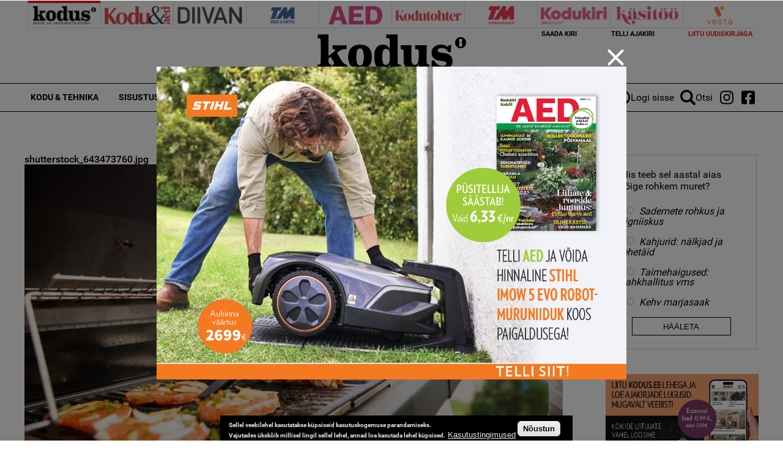

--- FILE ---
content_type: text/html; charset=utf-8
request_url: https://kodus.ee/files/shutterstock643473760jpg
body_size: 12699
content:
<!DOCTYPE html>
  <!--[if IEMobile 7]><html class="no-js ie iem7" lang="et" dir="ltr"><![endif]-->
  <!--[if lte IE 6]><html class="no-js ie lt-ie9 lt-ie8 lt-ie7" lang="et" dir="ltr"><![endif]-->
  <!--[if (IE 7)&(!IEMobile)]><html class="no-js ie lt-ie9 lt-ie8" lang="et" dir="ltr"><![endif]-->
  <!--[if IE 8]><html class="no-js ie lt-ie9" lang="et" dir="ltr"><![endif]-->
  <!--[if (gte IE 9)|(gt IEMobile 7)]><html class="no-js ie" lang="et" dir="ltr" prefix="content: http://purl.org/rss/1.0/modules/content/ dc: http://purl.org/dc/terms/ foaf: http://xmlns.com/foaf/0.1/ rdfs: http://www.w3.org/2000/01/rdf-schema# sioc: http://rdfs.org/sioc/ns# sioct: http://rdfs.org/sioc/types# skos: http://www.w3.org/2004/02/skos/core# xsd: http://www.w3.org/2001/XMLSchema#"><![endif]-->
  <!--[if !IE]><!--><html class="no-js" lang="et" dir="ltr" prefix="content: http://purl.org/rss/1.0/modules/content/ dc: http://purl.org/dc/terms/ foaf: http://xmlns.com/foaf/0.1/ rdfs: http://www.w3.org/2000/01/rdf-schema# sioc: http://rdfs.org/sioc/ns# sioct: http://rdfs.org/sioc/types# skos: http://www.w3.org/2004/02/skos/core# xsd: http://www.w3.org/2001/XMLSchema#"><!--<![endif]-->
<head>
  <meta charset="utf-8" />
<script data-ad-client="ca-pub-9340785466872573" async src="https://pagead2.googlesyndication.com/pagead/js/adsbygoogle.js"></script><link rel="shortcut icon" href="https://kodus.ee/sites/all/themes/custom/uhinenud/favicon.ico" type="image/vnd.microsoft.icon" />
<link rel="profile" href="https://www.w3.org/1999/xhtml/vocab" />
<meta name="HandheldFriendly" content="true" />
<meta name="MobileOptimized" content="width" />
<meta http-equiv="cleartype" content="on" />
<link rel="apple-touch-icon-precomposed" href="https://kodus.ee/sites/all/themes/custom/uhinenud/apple-touch-icon-precomposed.png" />
<link rel="apple-touch-icon" href="https://kodus.ee/sites/all/themes/custom/uhinenud/apple-touch-icon.png" />
<meta name="generator" content="Drupal 7 (https://www.drupal.org)" />
<meta name="viewport" content="width=device-width" />
<link rel="canonical" href="https://kodus.ee/files/shutterstock643473760jpg" />
<link rel="shortlink" href="https://kodus.ee/file/22065" />
<meta property="og:site_name" content="kodus.ee" />
<meta property="og:type" content="article" />
<meta property="og:url" content="https://kodus.ee/files/shutterstock643473760jpg" />
<meta property="og:title" content="shutterstock_643473760.jpg" />

<!-- Facebook Pixel Code -->
<script>
!function(f,b,e,v,n,t,s){if(f.fbq)return;n=f.fbq=function(){n.callMethod?
n.callMethod.apply(n,arguments):n.queue.push(arguments)};if(!f._fbq)f._fbq=n;
n.push=n;n.loaded=!0;n.version='2.0';n.queue=[];t=b.createElement(e);t.async=!0;
t.src=v;s=b.getElementsByTagName(e)[0];s.parentNode.insertBefore(t,s)}(window,
document,'script','//connect.facebook.net/en_US/fbevents.js');

fbq('init', '643259569199573');
fbq('track', 'PageView');
</script>
<noscript><img height='1' width='1' style='display:none' src='https://www.facebook.com/tr?id=643259569199573&ev=PageView&noscript=1' /></noscript>
<!-- End Facebook Pixel Code -->
  <title>shutterstock_643473760.jpg | kodus.ee</title>
  <link type="text/css" rel="stylesheet" href="https://kodus.ee/sites/default/files/css/css_JpaT0xvILQ05K-1P8J6gHQ1Ql_4XgXDTkHyTl1OG2Z8.css" media="all" />
<link type="text/css" rel="stylesheet" href="https://kodus.ee/sites/default/files/css/css_QGewa_ZC8fS6t6EmXzx6U7jCwzGvqRgaQ4_3YYqgHgw.css" media="all" />
<link type="text/css" rel="stylesheet" href="https://kodus.ee/sites/default/files/css/css_dU72tXdYPN1kHhrbrR8476gmgSOCuojTgFI4mqIg0e8.css" media="all" />
<link type="text/css" rel="stylesheet" href="https://kodus.ee/sites/default/files/css/css_NK-xB5P_3n0OvFv4qu7RLm6ZECaMVmGL7lKVmQhv4Y4.css" media="all" />
  <script src="https://kodus.ee/sites/all/modules/contrib/jquery_update/replace/jquery/1.12/jquery.min.js?v=1.12.4"></script>
<script src="https://kodus.ee/misc/jquery-extend-3.4.0.js?v=1.12.4"></script>
<script src="https://kodus.ee/misc/jquery-html-prefilter-3.5.0-backport.js?v=1.12.4"></script>
<script>
/**
 * jQuery Once Plugin v1.2
 * http://plugins.jquery.com/project/once
 *
 * Dual licensed under the MIT and GPL licenses:
 *   http://www.opensource.org/licenses/mit-license.php
 *   http://www.gnu.org/licenses/gpl.html
 */

(function ($) {
  var cache = {}, uuid = 0;

  /**
   * Filters elements by whether they have not yet been processed.
   *
   * @param id
   *   (Optional) If this is a string, then it will be used as the CSS class
   *   name that is applied to the elements for determining whether it has
   *   already been processed. The elements will get a class in the form of
   *   "id-processed".
   *
   *   If the id parameter is a function, it will be passed off to the fn
   *   parameter and the id will become a unique identifier, represented as a
   *   number.
   *
   *   When the id is neither a string or a function, it becomes a unique
   *   identifier, depicted as a number. The element's class will then be
   *   represented in the form of "jquery-once-#-processed".
   *
   *   Take note that the id must be valid for usage as an element's class name.
   * @param fn
   *   (Optional) If given, this function will be called for each element that
   *   has not yet been processed. The function's return value follows the same
   *   logic as $.each(). Returning true will continue to the next matched
   *   element in the set, while returning false will entirely break the
   *   iteration.
   */
  $.fn.once = function (id, fn) {
    if (typeof id != 'string') {
      // Generate a numeric ID if the id passed can't be used as a CSS class.
      if (!(id in cache)) {
        cache[id] = ++uuid;
      }
      // When the fn parameter is not passed, we interpret it from the id.
      if (!fn) {
        fn = id;
      }
      id = 'jquery-once-' + cache[id];
    }
    // Remove elements from the set that have already been processed.
    var name = id + '-processed';
    var elements = this.not('.' + name).addClass(name);

    return $.isFunction(fn) ? elements.each(fn) : elements;
  };

  /**
   * Filters elements that have been processed once already.
   *
   * @param id
   *   A required string representing the name of the class which should be used
   *   when filtering the elements. This only filters elements that have already
   *   been processed by the once function. The id should be the same id that
   *   was originally passed to the once() function.
   * @param fn
   *   (Optional) If given, this function will be called for each element that
   *   has not yet been processed. The function's return value follows the same
   *   logic as $.each(). Returning true will continue to the next matched
   *   element in the set, while returning false will entirely break the
   *   iteration.
   */
  $.fn.removeOnce = function (id, fn) {
    var name = id + '-processed';
    var elements = this.filter('.' + name).removeClass(name);

    return $.isFunction(fn) ? elements.each(fn) : elements;
  };
})(jQuery);
</script>
<script src="https://kodus.ee/misc/drupal.js?t8egiq"></script>
<script src="https://kodus.ee/sites/all/libraries/fitvids/jquery.fitvids.js?t8egiq"></script>
<script src="https://kodus.ee/sites/all/modules/contrib/jquery_update/js/jquery_browser.js?v=0.0.1"></script>
<script src="https://kodus.ee/sites/all/modules/contrib/eu_cookie_compliance/js/jquery.cookie-1.4.1.min.js?v=1.4.1"></script>
<script src="https://kodus.ee/sites/all/modules/contrib/jquery_update/replace/jquery.form/4/jquery.form.min.js?v=4.2.1"></script>
<script src="https://kodus.ee/misc/form-single-submit.js?v=7.103"></script>
<script src="https://kodus.ee/misc/ajax.js?v=7.103"></script>
<script>(function (D) {
  var beforeSerialize = D.ajax.prototype.beforeSerialize;
  D.ajax.prototype.beforeSerialize = function (element, options) {
    beforeSerialize.call(this, element, options);
    options.data['ajax_page_state[jquery_version]'] = D.settings.ajaxPageState.jquery_version;
    options.data['ajax_page_state[jquery_version_token]'] = D.settings.ajaxPageState.jquery_version_token;
  }
})(Drupal);
</script>
<script defer="defer" src="https://kodus.ee/sites/all/modules/contrib/entityreference/js/entityreference.js?t8egiq"></script>
<script defer="defer" src="https://kodus.ee/sites/all/modules/contrib/fitvids/fitvids.js?t8egiq"></script>
<script defer="defer" src="https://kodus.ee/sites/all/modules/contrib/media_colorbox/media_colorbox.js?t8egiq"></script>
<script defer="defer" src="https://kodus.ee/sites/default/files/languages/et_d9T0JXcJWnhU18myIcMIyz6XKU0YGaeF6LUuEhN_KmY.js?t8egiq"></script>
<script src="https://kodus.ee/sites/all/libraries/colorbox/jquery.colorbox-min.js?t8egiq"></script>
<script defer="defer">/**
 * @file
 * Colorbox module init js.
 */

(function ($) {

Drupal.behaviors.initColorbox = {
  attach: function (context, settings) {
    if (!$.isFunction($('a, area, input', context).colorbox) || typeof settings.colorbox === 'undefined') {
      return;
    }

    if (settings.colorbox.mobiledetect && window.matchMedia) {
      // Disable Colorbox for small screens.
      var mq = window.matchMedia("(max-device-width: " + settings.colorbox.mobiledevicewidth + ")");
      if (mq.matches) {
        return;
      }
    }

    // Use "data-colorbox-gallery" if set otherwise use "rel".
    settings.colorbox.rel = function () {
      if ($(this).data('colorbox-gallery')) {
        return $(this).data('colorbox-gallery');
      }
      else {
        return $(this).attr('rel');
      }
    };

    $('.colorbox', context)
      .once('init-colorbox').each(function(){
        // Only images are supported for the "colorbox" class.
        // The "photo" setting forces the href attribute to be treated as an image.
        var extendParams = {
          photo: true
        };
        // If a title attribute is supplied, sanitize it.
        var title = $(this).attr('title');
        if (title) {
          extendParams.title = Drupal.colorbox.sanitizeMarkup(title);
        }
        $(this).colorbox($.extend({}, settings.colorbox, extendParams));
      });

    $(context).bind('cbox_complete', function () {
      Drupal.attachBehaviors($('#cboxLoadedContent'));
    });
  }
};

// Create colorbox namespace if it doesn't exist.
if (!Drupal.hasOwnProperty('colorbox')) {
  Drupal.colorbox = {};
}

/**
 * Global function to allow sanitizing captions and control strings.
 *
 * @param markup
 *   String containing potential markup.
 * @return @string
 *  Sanitized string with potentially dangerous markup removed.
 */
Drupal.colorbox.sanitizeMarkup = function(markup) {
  // If DOMPurify installed, allow some HTML. Otherwise, treat as plain text.
  if (typeof DOMPurify !== 'undefined') {
    var purifyConfig = {
      ALLOWED_TAGS: [
        'a',
        'b',
        'strong',
        'i',
        'em',
        'u',
        'cite',
        'code',
        'br'
      ],
      ALLOWED_ATTR: [
        'href',
        'hreflang',
        'title',
        'target'
      ]
    }
    if (Drupal.settings.hasOwnProperty('dompurify_custom_config')) {
      purifyConfig = Drupal.settings.dompurify_custom_config;
    }
    return DOMPurify.sanitize(markup, purifyConfig);
  }
  else {
    return Drupal.checkPlain(markup);
  }
}

})(jQuery);
</script>
<script defer="defer">/**
 * @file
 * Colorbox module style js.
 */

(function ($) {

Drupal.behaviors.initColorboxDefaultStyle = {
  attach: function (context, settings) {
    $(context).bind('cbox_complete', function () {
      // Only run if there is a title.
      if ($('#cboxTitle:empty', context).length == false) {
        $('#cboxLoadedContent img', context).bind('mouseover', function () {
          $('#cboxTitle', context).slideDown();
        });
        $('#cboxOverlay', context).bind('mouseover', function () {
          $('#cboxTitle', context).slideUp();
        });
      }
      else {
        $('#cboxTitle', context).hide();
      }
    });
  }
};

})(jQuery);
</script>
<script defer="defer">jQuery(document).ready(function () { gtag('event', 'view', { 'event_category': 'Banner', 'event_label': 'Öökülm', 'value': '12340', 'non_interaction': true }); });</script>
<script src="https://kodus.ee/misc/jquery.form.js?t8egiq"></script>
<script defer="defer" src="https://kodus.ee/sites/all/modules/contrib/ajax_poll/ajax_poll.js?t8egiq"></script>
<script defer="defer">jQuery(document).ready(function () { gtag('event', 'view', { 'event_category': 'Banner', 'event_label': 'kodus.ee_laufen', 'value': '20403', 'non_interaction': true }); });</script>
<script defer="defer" src="https://kodus.ee/sites/all/modules/contrib/google_analytics/googleanalytics.js?t8egiq"></script>
<script defer="defer" src="https://www.googletagmanager.com/gtag/js?id=G-WWRZC08ZT3"></script>
<script defer="defer">window.dataLayer = window.dataLayer || [];function gtag(){dataLayer.push(arguments)};gtag("js", new Date());gtag("set", "developer_id.dMDhkMT", true);gtag("config", "G-WWRZC08ZT3", {"groups":"default","linker":{"domains":["kodus.ee","kodu-aed.ee","kodukiri.ee","kodutohter.ee","kodu-kauniks.ee","kodujaaed.ee","diivan.ee","tehnikamaailm.ee","kasitooajakiri.ee","vestaraamat.ee"]},"anonymize_ip":true});</script>
<script defer="defer">jQuery(document).ready(function () { gtag('event', 'view', { 'event_category': 'Banner', 'event_label': '12=15', 'value': '20325', 'non_interaction': true }); });</script>
<script defer="defer">jQuery(document).ready(function () { gtag('event', 'view', { 'event_category': 'Banner', 'event_label': 'kodus.ee_laufen', 'value': '20327', 'non_interaction': true }); });</script>
<script defer="defer">jQuery(document).ready(function () { gtag('event', 'view', { 'event_category': 'Banner', 'event_label': 'MA_StihlEVO', 'value': '7330', 'non_interaction': true }); });</script>
<script>(function ($) {

Drupal.behaviors.textarea = {
  attach: function (context, settings) {
    $('.form-textarea-wrapper.resizable', context).once('textarea', function () {
      var staticOffset = null;
      var textarea = $(this).addClass('resizable-textarea').find('textarea');
      var grippie = $('<div class="grippie"></div>').mousedown(startDrag);

      grippie.insertAfter(textarea);

      function startDrag(e) {
        staticOffset = textarea.height() - e.pageY;
        textarea.css('opacity', 0.25);
        $(document).mousemove(performDrag).mouseup(endDrag);
        return false;
      }

      function performDrag(e) {
        textarea.height(Math.max(32, staticOffset + e.pageY) + 'px');
        return false;
      }

      function endDrag(e) {
        $(document).unbind('mousemove', performDrag).unbind('mouseup', endDrag);
        textarea.css('opacity', 1);
      }
    });
  }
};

})(jQuery);
</script>
<script src="https://kodus.ee/misc/progress.js?v=7.103"></script>
<script defer="defer" src="https://kodus.ee/sites/all/modules/contrib/webform/js/webform.js?t8egiq"></script>
<script defer="defer">function submitNewsLetterSubscription() {document.getElementById("newsLetterSubscriptionForm").submit();}</script>
<script defer="defer" src="https://kodus.ee/sites/all/modules/contrib/lazyloader/lazyloader.js?t8egiq"></script>
<script defer="defer" src="https://kodus.ee/sites/all/libraries/echo/dist/echo.min.js?t8egiq"></script>
<script defer="defer" src="https://kodus.ee/sites/all/modules/contrib/ajaxblocks/ajaxblocks.js?t8egiq"></script>
<script defer="defer" src="https://kodus.ee/sites/all/themes/custom/uhinenud/js/uhinenud.behaviors.js?t8egiq"></script>
<script src="https://kodus.ee/sites/all/themes/custom/uhinenud/js/vendor/jquery.dotdotdot.min.js?t8egiq"></script>
<script defer="defer">jQuery.extend(Drupal.settings, {"basePath":"\/","pathPrefix":"","setHasJsCookie":0,"ajaxPageState":{"theme":"uhinenud","theme_token":"_YVmP_w3VXB3e8sqcHfmhGjCnjpnn8FycC5kedgq08U","jquery_version":"1.12","jquery_version_token":"s8EKuS8c46ubzB206zxmM3AxJkx2a90wToWFuMZDN30","js":{"sites\/all\/modules\/contrib\/jquery_update\/replace\/jquery\/1.12\/jquery.min.js":1,"misc\/jquery-extend-3.4.0.js":1,"misc\/jquery-html-prefilter-3.5.0-backport.js":1,"misc\/jquery.once.js":1,"misc\/drupal.js":1,"sites\/all\/libraries\/fitvids\/jquery.fitvids.js":1,"sites\/all\/modules\/contrib\/jquery_update\/js\/jquery_browser.js":1,"sites\/all\/modules\/contrib\/eu_cookie_compliance\/js\/jquery.cookie-1.4.1.min.js":1,"sites\/all\/modules\/contrib\/jquery_update\/replace\/jquery.form\/4\/jquery.form.min.js":1,"misc\/form-single-submit.js":1,"misc\/ajax.js":1,"sites\/all\/modules\/contrib\/jquery_update\/js\/jquery_update.js":1,"sites\/all\/modules\/contrib\/entityreference\/js\/entityreference.js":1,"sites\/all\/modules\/contrib\/fitvids\/fitvids.js":1,"sites\/all\/modules\/contrib\/media_colorbox\/media_colorbox.js":1,"public:\/\/languages\/et_d9T0JXcJWnhU18myIcMIyz6XKU0YGaeF6LUuEhN_KmY.js":1,"sites\/all\/libraries\/colorbox\/jquery.colorbox-min.js":1,"sites\/all\/modules\/contrib\/colorbox\/js\/colorbox.js":1,"sites\/all\/modules\/contrib\/colorbox\/styles\/default\/colorbox_style.js":1,"0":1,"misc\/jquery.form.js":1,"sites\/all\/modules\/contrib\/ajax_poll\/ajax_poll.js":1,"1":1,"sites\/all\/modules\/contrib\/google_analytics\/googleanalytics.js":1,"https:\/\/www.googletagmanager.com\/gtag\/js?id=G-WWRZC08ZT3":1,"2":1,"3":1,"4":1,"5":1,"misc\/textarea.js":1,"misc\/progress.js":1,"sites\/all\/modules\/contrib\/webform\/js\/webform.js":1,"6":1,"sites\/all\/modules\/contrib\/lazyloader\/lazyloader.js":1,"sites\/all\/libraries\/echo\/dist\/echo.min.js":1,"sites\/all\/modules\/contrib\/ajaxblocks\/ajaxblocks.js":1,"sites\/all\/themes\/custom\/uhinenud\/js\/uhinenud.behaviors.js":1,"sites\/all\/themes\/custom\/uhinenud\/js\/vendor\/jquery.dotdotdot.min.js":1,"7":1,"sites\/all\/modules\/contrib\/eu_cookie_compliance\/js\/eu_cookie_compliance.min.js":1,"8":1,"9":1,"10":1,"11":1,"12":1,"13":1,"14":1},"css":{"sites\/all\/themes\/contrib\/omega\/omega\/css\/modules\/system\/system.base.css":1,"sites\/all\/themes\/contrib\/omega\/omega\/css\/modules\/system\/system.menus.theme.css":1,"sites\/all\/themes\/contrib\/omega\/omega\/css\/modules\/system\/system.messages.theme.css":1,"sites\/all\/themes\/contrib\/omega\/omega\/css\/modules\/system\/system.theme.css":1,"sites\/all\/modules\/contrib\/date\/date_repeat_field\/date_repeat_field.css":1,"sites\/all\/modules\/contrib\/fitvids\/fitvids.css":1,"modules\/node\/node.css":1,"sites\/all\/themes\/contrib\/omega\/omega\/css\/modules\/field\/field.theme.css":1,"sites\/all\/modules\/contrib\/views\/css\/views.css":1,"sites\/all\/themes\/contrib\/omega\/omega\/css\/modules\/poll\/poll.theme.css":1,"sites\/all\/modules\/contrib\/lazyloader\/lazyloader.css":1,"sites\/all\/themes\/contrib\/omega\/omega\/css\/modules\/user\/user.base.css":1,"sites\/all\/themes\/contrib\/omega\/omega\/css\/modules\/user\/user.theme.css":1,"sites\/all\/modules\/contrib\/colorbox\/styles\/default\/colorbox_style.css":1,"sites\/all\/modules\/contrib\/ctools\/css\/ctools.css":1,"public:\/\/css\/menu_icons.css":1,"sites\/all\/modules\/contrib\/adsense\/css\/adsense.css":1,"sites\/all\/modules\/contrib\/eu_cookie_compliance\/css\/eu_cookie_compliance.css":1,"sites\/all\/modules\/contrib\/webform\/css\/webform.css":1,"public:\/\/ctools\/css\/c3278379224cb07c2768bce0e99c1ca2.css":1,"sites\/all\/themes\/custom\/uhinenud\/css\/uhinenud.reset.css":1,"sites\/all\/themes\/custom\/uhinenud\/css\/uhinenud.styles.css":1,"all:0":1}},"colorbox":{"opacity":"0.85","current":"{current} of {total}","previous":"\u00ab Prev","next":"Next \u00bb","close":"Close","maxWidth":"98%","maxHeight":"98%","fixed":true,"mobiledetect":true,"mobiledevicewidth":"480px","file_public_path":"\/sites\/default\/files","specificPagesDefaultValue":"admin*\nimagebrowser*\nimg_assist*\nimce*\nnode\/add\/*\nnode\/*\/edit\nprint\/*\nprintpdf\/*\nsystem\/ajax\nsystem\/ajax\/*"},"better_exposed_filters":{"views":{"reklaamid":{"displays":{"tooted_header_big":{"filters":[]},"tooted_sidebar":{"filters":[]},"site_top_banner":{"filters":[]},"popup_banner":{"filters":[]}}},"site_wide_poll":{"displays":{"block":{"filters":[]}}}}},"urlIsAjaxTrusted":{"https:\/\/kodus.ee\/files\/shutterstock643473760jpg":true,"\/system\/ajax":true},"lazyloader":{"throttle":"0","offset":"1000","debounce":0,"unload":1,"icon":"","offsetX":0,"offsetY":0},"fitvids":{"custom_domains":[],"selectors":[".file-video-youtube"],"simplifymarkup":1},"eu_cookie_compliance":{"cookie_policy_version":"1.0.0","popup_enabled":1,"popup_agreed_enabled":0,"popup_hide_agreed":0,"popup_clicking_confirmation":1,"popup_scrolling_confirmation":0,"popup_html_info":"\u003Cdiv class=\u0022eu-cookie-compliance-banner eu-cookie-compliance-banner-info eu-cookie-compliance-banner--default\u0022\u003E\n  \u003Cdiv class=\u0022popup-content info\u0022\u003E\n        \u003Cdiv id=\u0022popup-text\u0022\u003E\n      \u003Cp\u003E\u003Cspan\u003ESellel veebilehel kasutatakse k\u00fcpsiseid kasutuskogemuse parandamiseks.\u003Cbr \/\u003EVajutades \u00fcksk\u00f5ik millisel lingil sellel lehel, annad loa kasutada lehel k\u00fcpsised.\u003C\/span\u003E\u003C\/p\u003E\n              \u003Cbutton type=\u0022button\u0022 class=\u0022find-more-button eu-cookie-compliance-more-button\u0022\u003EKasutustingimused\u003C\/button\u003E\n          \u003C\/div\u003E\n    \n    \u003Cdiv id=\u0022popup-buttons\u0022 class=\u0022\u0022\u003E\n            \u003Cbutton type=\u0022button\u0022 class=\u0022agree-button eu-cookie-compliance-default-button\u0022\u003EN\u00f5ustun\u003C\/button\u003E\n          \u003C\/div\u003E\n  \u003C\/div\u003E\n\u003C\/div\u003E","use_mobile_message":false,"mobile_popup_html_info":"\u003Cdiv class=\u0022eu-cookie-compliance-banner eu-cookie-compliance-banner-info eu-cookie-compliance-banner--default\u0022\u003E\n  \u003Cdiv class=\u0022popup-content info\u0022\u003E\n        \u003Cdiv id=\u0022popup-text\u0022\u003E\n      \u003Ch2\u003EWe use cookies on this site to enhance your user experience\u003C\/h2\u003E\n\u003Cp\u003EBy tapping the Accept button, you agree to us doing so.\u003C\/p\u003E\n              \u003Cbutton type=\u0022button\u0022 class=\u0022find-more-button eu-cookie-compliance-more-button\u0022\u003EKasutustingimused\u003C\/button\u003E\n          \u003C\/div\u003E\n    \n    \u003Cdiv id=\u0022popup-buttons\u0022 class=\u0022\u0022\u003E\n            \u003Cbutton type=\u0022button\u0022 class=\u0022agree-button eu-cookie-compliance-default-button\u0022\u003EN\u00f5ustun\u003C\/button\u003E\n          \u003C\/div\u003E\n  \u003C\/div\u003E\n\u003C\/div\u003E\n","mobile_breakpoint":"768","popup_html_agreed":"\u003Cdiv\u003E\n  \u003Cdiv class=\u0022popup-content agreed\u0022\u003E\n    \u003Cdiv id=\u0022popup-text\u0022\u003E\n      \u003Ch2\u003EThank you for accepting cookies\u003C\/h2\u003E\n\u003Cp\u003EYou can now hide this message or find out more about cookies.\u003C\/p\u003E\n    \u003C\/div\u003E\n    \u003Cdiv id=\u0022popup-buttons\u0022\u003E\n      \u003Cbutton type=\u0022button\u0022 class=\u0022hide-popup-button eu-cookie-compliance-hide-button\u0022\u003EHide\u003C\/button\u003E\n              \u003Cbutton type=\u0022button\u0022 class=\u0022find-more-button eu-cookie-compliance-more-button-thank-you\u0022 \u003EMore info\u003C\/button\u003E\n          \u003C\/div\u003E\n  \u003C\/div\u003E\n\u003C\/div\u003E","popup_use_bare_css":false,"popup_height":"auto","popup_width":"100%","popup_delay":1000,"popup_link":"\/kasutustingimused","popup_link_new_window":1,"popup_position":null,"fixed_top_position":1,"popup_language":"et","store_consent":false,"better_support_for_screen_readers":0,"reload_page":0,"domain":"","domain_all_sites":0,"popup_eu_only_js":0,"cookie_lifetime":"100","cookie_session":false,"disagree_do_not_show_popup":0,"method":"default","allowed_cookies":"","withdraw_markup":"\u003Cbutton type=\u0022button\u0022 class=\u0022eu-cookie-withdraw-tab\u0022\u003EPrivacy settings\u003C\/button\u003E\n\u003Cdiv class=\u0022eu-cookie-withdraw-banner\u0022\u003E\n  \u003Cdiv class=\u0022popup-content info\u0022\u003E\n    \u003Cdiv id=\u0022popup-text\u0022\u003E\n      \u003Ch2\u003EWe use cookies on this site to enhance your user experience\u003C\/h2\u003E\n\u003Cp\u003EYou have given your consent for us to set cookies.\u003C\/p\u003E\n    \u003C\/div\u003E\n    \u003Cdiv id=\u0022popup-buttons\u0022\u003E\n      \u003Cbutton type=\u0022button\u0022 class=\u0022eu-cookie-withdraw-button\u0022\u003EWithdraw consent\u003C\/button\u003E\n    \u003C\/div\u003E\n  \u003C\/div\u003E\n\u003C\/div\u003E\n","withdraw_enabled":false,"withdraw_button_on_info_popup":0,"cookie_categories":[],"cookie_categories_details":[],"enable_save_preferences_button":1,"cookie_name":"","cookie_value_disagreed":"0","cookie_value_agreed_show_thank_you":"1","cookie_value_agreed":"2","containing_element":"body","automatic_cookies_removal":1,"close_button_action":"close_banner"},"googleanalytics":{"account":["G-WWRZC08ZT3"],"trackDownload":1,"trackDownloadExtensions":"7z|aac|arc|arj|asf|asx|avi|bin|csv|doc(x|m)?|dot(x|m)?|exe|flv|gif|gz|gzip|hqx|jar|jpe?g|js|mp(2|3|4|e?g)|mov(ie)?|msi|msp|pdf|phps|png|ppt(x|m)?|pot(x|m)?|pps(x|m)?|ppam|sld(x|m)?|thmx|qtm?|ra(m|r)?|sea|sit|tar|tgz|torrent|txt|wav|wma|wmv|wpd|xls(x|m|b)?|xlt(x|m)|xlam|xml|z|zip","trackColorbox":1,"trackDomainMode":2,"trackCrossDomains":["kodus.ee","kodu-aed.ee","kodukiri.ee","kodutohter.ee","kodu-kauniks.ee","kodujaaed.ee","diivan.ee","tehnikamaailm.ee","kasitooajakiri.ee","vestaraamat.ee"]},"ajax":{"edit-submit":{"callback":"webform_ajax_callback","wrapper":"webform-ajax-wrapper-89","progress":{"message":"","type":"throbber"},"event":"click","url":"\/system\/ajax","submit":{"_triggering_element_name":"op","_triggering_element_value":"Sisesta"}}},"ajaxblocks":"blocks=views-reklaamid-site_top_banner\/uhinenud_users-user_menu_uhinenud\/views-reklaamid-tooted_header_big\/views-reklaamid-tooted_sidebar\u0026path=file\/22065","uhinenud_domains":["https:\/\/kodus.ee\/","https:\/\/tehnikamaailm.ee\/","https:\/\/kodutohter.ee\/","https:\/\/diivan.ee\/","https:\/\/vestaraamat.ee\/","https:\/\/kodukiri.ee\/","https:\/\/kasitooajakiri.ee\/","https:\/\/kodu-aed.ee\/"]});</script>
</head>
<body class="html not-front not-logged-in page-file page-file- page-file-22065 domain-kodus-ee i18n-et section-files">
  <a href="#main-content" class="element-invisible element-focusable">Skip to main content</a>
    <link rel="preconnect" href="https://fonts.googleapis.com">
<link rel="preconnect" href="https://fonts.gstatic.com" crossorigin>
<link href="https://fonts.googleapis.com/css2?family=Lato:ital,wght@0,100;0,300;0,400;0,700;0,900;1,100;1,300;1,400;1,700;1,900&display=swap" rel="stylesheet">

  <div class="popup_banner_container">
    <div class="popup_banner_block_container">
      <div class="close_popup_banner">
        <span class="line"></span>
        <span class="line"></span>
      </div>
      <div id="block-views-reklaamid-popup-banner" class="block block--views block--views-reklaamid-popup-banner">
        <div class="block__content">
    <div class="view view-reklaamid view-id-reklaamid view-display-id-popup_banner view-dom-id-6205c7ba68c742dd6dd2322d1e9f27fb">
        
  
  
      <div class="view-content">
        <div class="views-row views-row-1 views-row-odd views-row-first">
      
          <a href="/uhinenud-ads-redirect/20325" tooteid="20325" target="_blank">  <img typeof="foaf:Image" data-echo="https://kodus.ee/sites/default/files/bk_1200x800px_21.jpg" data-icon="" src="https://kodus.ee/sites/all/modules/contrib/lazyloader/image_placeholder.gif" width="1200" height="800" alt="12=15" /><noscript><img typeof="foaf:Image" src="https://kodus.ee/sites/default/files/bk_1200x800px_21.jpg" width="1200" height="800" alt="12=15" /></noscript></a>    </div>
  <div class="views-row views-row-2 views-row-even">
      
          <a href="/uhinenud-ads-redirect/20327" tooteid="20327" target="_blank">  <img typeof="foaf:Image" data-echo="https://kodus.ee/sites/default/files/bk_1200x800px_25.jpg" data-icon="" src="https://kodus.ee/sites/all/modules/contrib/lazyloader/image_placeholder.gif" width="1200" height="800" alt="" /><noscript><img typeof="foaf:Image" src="https://kodus.ee/sites/default/files/bk_1200x800px_25.jpg" width="1200" height="800" alt="" /></noscript></a>    </div>
  <div class="views-row views-row-3 views-row-odd views-row-last">
      
          <a href="/uhinenud-ads-redirect/7330" tooteid="7330" target="_blank">  <img typeof="foaf:Image" data-echo="https://kodus.ee/sites/default/files/bk_1200x800px_16.jpg" data-icon="" src="https://kodus.ee/sites/all/modules/contrib/lazyloader/image_placeholder.gif" width="1200" height="800" alt="Telli Aed" title="Telli Aed" /><noscript><img typeof="foaf:Image" src="https://kodus.ee/sites/default/files/bk_1200x800px_16.jpg" width="1200" height="800" alt="Telli Aed" title="Telli Aed" /></noscript></a>    </div>
    </div>
  
  
  
  
  
  
</div>  </div>
</div>
    </div>

  </div>
<div class="site-top-head">
  <div id="block-views-reklaamid-site-top-banner" class="block block--views block--views-reklaamid-site-top-banner">
        <div class="block__content">
    <div id="block-views-reklaamid-site_top_banner-ajax-content" class="ajaxblocks-wrapper"><script type="text/javascript"></script><noscript><div class="view view-reklaamid view-id-reklaamid view-display-id-site_top_banner view-dom-id-2fbcf5b36567356aa40feb20b3218c44">
        
  
  
  
  
  
  
  
  
</div></noscript></div>  </div>
</div>
</div>
<div class="main_container site-top">


  <div  class="l-page has-one-sidebar has-sidebar-second">
    <div class="l-header-section">
            <header class="l-header" role="banner">
        
  <div  class="l-region l-region--header">

    <div class="header-top-wrapper">

      <div class="header-top">
        <nav id="block-menu-menu-magazines" role="navigation" class="block block--menu block--menu-menu-magazines">
      
  <ul class="menu"><li class="first leaf current-menu-path" title="Kodus.ee"><a href="/" class="menu_icon menu-3046" title=""></a></li>
<li class="leaf" title="Kodu &amp; Aed"><a href="https://kodu-aed.ee/" class="menu_icon menu-1112" title=""></a></li>
<li class="leaf" title="Diivan"><a href="https://diivan.ee/" class="menu_icon menu-1113" title=""></a></li>
<li class="leaf" title="TM Kodu &amp; Ehitus"><a href="/tmke" class="menu_icon menu-1114" title=""></a></li>
<li class="leaf" title="Minu Aed"><a href="/aed" class="menu_icon menu-1116" title=""></a></li>
<li class="leaf" title="Kodutohter"><a href="https://kodutohter.ee/" class="menu_icon menu-1115" title=""></a></li>
<li class="leaf" title="Tehnikamaailm"><a href="https://tehnikamaailm.ee/" class="menu_icon menu-2872" title=""></a></li>
<li class="leaf" title="Kodukiri"><a href="https://kodukiri.ee/" title="" class="menu_icon menu-6750"></a></li>
<li class="leaf" title="Käsitöö"><a href="https://kasitooajakiri.ee/" title="" class="menu_icon menu-6751"></a></li>
<li class="last leaf" title="Vesta"><a href="https://vestaraamat.ee/" class="menu_icon menu-5494" title=""></a></li>
</ul></nav>
      </div>

      <div class="header-top-mobile" style="background-image: url('https://kodus.ee/sites/all/themes/custom/uhinenud/images/header_logo/kodus.png');">
        <div class="mobile-menu-toggler"></div>
        <a href="/" class="mobile-header-site-logo"></a>

        <div class="block-clone-uhinenud-user-menu"><div class="block__content"></div></div>

        <div class="search-icon-wrapper">
          <div class="search-icon"></div>
          <div class="search-icon-text">Otsi</div>
          <form class="uhinenud-search-simple-search-form" action="https://kodus.ee/files/shutterstock643473760jpg" method="post" id="uhinenud-search-simple-search-form" accept-charset="UTF-8"><div><div class="form-item form-type-textfield form-item-keyword">
 <input placeholder="Otsi lehelt..." type="text" id="edit-keyword" name="keyword" value="" size="60" maxlength="128" class="form-text" />
</div>
<input class="form-submit form-submit" type="submit" id="edit-submit--2" name="op" value="Otsing" /><input type="hidden" name="form_build_id" value="form-Z4Pw4k2ioak5d7DBxWyfZfGtTVw_Dj4u6efAK9WvHy0" />
<input type="hidden" name="form_id" value="uhinenud_search_simple_search_form" />
</div></form>        </div>

        <div class="mobile-toggleable-menu-container hidden">
          <div class="main-menu">
            <ul class="magazine-menu"><li class="first leaf" title="Kodus.ee"><a href="/" class="menu_icon menu-3046" title=""></a></li>
<li class="leaf" title="Kodu &amp; Aed"><a href="https://kodu-aed.ee/" class="menu_icon menu-1112" title=""></a></li>
<li class="leaf" title="Diivan"><a href="https://diivan.ee/" class="menu_icon menu-1113" title=""></a></li>
<li class="leaf" title="TM Kodu &amp; Ehitus"><a href="/tmke" class="menu_icon menu-1114" title=""></a></li>
<li class="leaf" title="Minu Aed"><a href="/aed" class="menu_icon menu-1116" title=""></a></li>
<li class="leaf" title="Kodutohter"><a href="https://kodutohter.ee/" class="menu_icon menu-1115" title=""></a></li>
<li class="leaf" title="Tehnikamaailm"><a href="https://tehnikamaailm.ee/" class="menu_icon menu-2872" title=""></a></li>
<li class="leaf" title="Kodukiri"><a href="https://kodukiri.ee/" title="" class="menu_icon menu-6750"></a></li>
<li class="leaf" title="Käsitöö"><a href="https://kasitooajakiri.ee/" title="" class="menu_icon menu-6751"></a></li>
<li class="last leaf" title="Vesta"><a href="https://vestaraamat.ee/" class="menu_icon menu-5494" title=""></a></li>
</ul>            <ul class="menu"><li class="first leaf"><a href="/kodu-tehnika">Kodu &amp; tehnika</a></li>
<li class="leaf"><a href="/sisustus-disain" title="">Sisustus</a></li>
<li class="leaf"><a href="/aed-taimed">Aed &amp; taimed</a></li>
<li class="leaf"><a href="/ehitus-remont">Ehitus &amp; remont</a></li>
<li class="leaf"><a href="/kook-retseptid" title="">Toit</a></li>
<li class="leaf"><a href="/tee-ise">Tee ise</a></li>
<li class="leaf"><a href="/elustiil">Elustiil &amp; tervis</a></li>
<li class="last leaf"><a href="/aastakodu">Aasta Kodu</a></li>
</ul>            <ul class="menu">
              <li class="leaf"><a id="send_story_link_m" href="#">Saada kiri</a></li>
              <li class="leaf"><a href="http://www.ajakirjad.ee" target="_blank">Telli ajakiri</a></li>
              <li class="leaf"><a id="newsletter_subscription_m" href="#">Liitu uudiskirjaga</a></li>
            </ul>
          </div>
        </div>
      </div>
    </div>

    <div class="header-bottom-wrapper">
      <div class="header-bottom-action-links">
        <a id="send_story_link" href="#">Saada kiri</a>
        <a href="http://www.ajakirjad.ee" target="_blank">Telli ajakiri</a>
        <a id="newsletter_subscription" href="#">Liitu uudiskirjaga</a>
      </div>
    </div>

    <a href="/">
      <div
        class="header-branding-wrapper"
         style="background-image: url('https://kodus.ee/sites/all/themes/custom/uhinenud/images/header_logo/kodus.png');"       >
      </div>
    </a>
  </div>
          <div class="l-region l-region--navigation">

    <div class="navigation-bar">
      <nav id="block-system-main-menu" role="navigation" class="block block--system block--menu block--system-main-menu">
      
  <ul class="menu"><li class="first leaf"><a href="/kodu-tehnika">Kodu &amp; tehnika</a></li>
<li class="leaf"><a href="/sisustus-disain" title="">Sisustus</a></li>
<li class="leaf"><a href="/aed-taimed">Aed &amp; taimed</a></li>
<li class="leaf"><a href="/ehitus-remont">Ehitus &amp; remont</a></li>
<li class="leaf"><a href="/kook-retseptid" title="">Toit</a></li>
<li class="leaf"><a href="/tee-ise">Tee ise</a></li>
<li class="leaf"><a href="/elustiil">Elustiil &amp; tervis</a></li>
<li class="last leaf"><a href="/aastakodu">Aasta Kodu</a></li>
</ul></nav>
<div id="block-uhinenud-users-user-menu-uhinenud" class="block block--uhinenud-users block--uhinenud-users-user-menu-uhinenud">
        <div class="block__content">
    <div id="block-uhinenud_users-user_menu_uhinenud-ajax-content" class="ajaxblocks-wrapper"><script type="text/javascript"></script><noscript>
      <a href="/user">
        <div class="user-circle-regular"></div>
        <div class="log-in-text">Logi sisse</div>
      </a>
    </noscript></div>  </div>
</div>

      <div class="search-icon-wrapper">
        <div class="search-icon"></div>
        <div class="search-icon-text">Otsi</div>
        <form class="uhinenud-search-simple-search-form--2" action="https://kodus.ee/files/shutterstock643473760jpg" method="post" id="uhinenud-search-simple-search-form--2" accept-charset="UTF-8"><div><div class="form-item form-type-textfield form-item-keyword">
 <input placeholder="Otsi lehelt..." type="text" id="edit-keyword--2" name="keyword" value="" size="60" maxlength="128" class="form-text" />
</div>
<input class="form-submit form-submit" type="submit" id="edit-submit--3" name="op" value="Otsing" /><input type="hidden" name="form_build_id" value="form-pjN3RpjJXCwsZQSEmoHD7prw0DAIdfq-VjoKn-BYTI8" />
<input type="hidden" name="form_id" value="uhinenud_search_simple_search_form" />
</div></form>      </div>

      <a class="header-social-icon social-icon-instagram"
    href="https://www.instagram.com/kodusee" target="_blank"></a>
<a class="header-social-icon social-icon-facebook"
    href="https://www.facebook.com/kodusee" target="_blank"></a>
    </div>

  </div>

      </header>
    </div>
          <div id="send_story_modal" class="modal-container hidden">
        <div class="modal-content">
          <div class="modal-header">
            <span class="modal-close">&times;</span>
            <span>Saada lugu</span>
          </div>
          <div class="modal-body">
            <div id="webform-ajax-wrapper-89"><form class="webform-client-form webform-client-form-89 webform-client-form-89" action="https://kodus.ee/files/shutterstock643473760jpg" method="post" id="webform-client-form-89" accept-charset="UTF-8"><div><div  class="form-item webform-component webform-component-markup webform-component--description">
 <p>On sul idee?</p>
<p>Saada meile</p>

</div>
<div  class="form-item webform-component webform-component-textfield webform-component--pealkiri">
  <label for="edit-submitted-pealkiri">pealkiri <span class="form-required" title="See väli on kohustuslik.">*</span></label>
 <input required="required" type="text" id="edit-submitted-pealkiri" name="submitted[pealkiri]" value="" size="60" maxlength="128" class="form-text required" />
</div>
<div  class="form-item webform-component webform-component-email webform-component--email">
  <label for="edit-submitted-email">email <span class="form-required" title="See väli on kohustuslik.">*</span></label>
 <input required="required" class="email form-text form-email required" type="email" id="edit-submitted-email" name="submitted[email]" size="60" />
</div>
<div  class="form-item webform-component webform-component-textarea webform-component--lugu">
  <label for="edit-submitted-lugu">lugu <span class="form-required" title="See väli on kohustuslik.">*</span></label>
 <div class="form-textarea-wrapper resizable"><textarea required="required" id="edit-submitted-lugu" name="submitted[lugu]" cols="60" rows="5" class="form-textarea required"></textarea></div>
</div>
<input type="hidden" name="details[sid]" />
<input type="hidden" name="details[page_num]" value="1" />
<input type="hidden" name="details[page_count]" value="1" />
<input type="hidden" name="details[finished]" value="0" />
<input type="hidden" name="form_build_id" value="form-xePL2eFPJM9PI_JnKM-9SVv90QbDe1qwoerXY50Zmho" />
<input type="hidden" name="form_id" value="webform_client_form_89" />
<input type="hidden" name="webform_ajax_wrapper_id" value="webform-ajax-wrapper-89" />
<div class="form-actions"><input class="webform-submit button-primary form-submit" type="submit" id="edit-submit" name="op" value="Sisesta" /></div></div></form></div>          </div>
          <div class="modal-footer">

          </div>
        </div>
      </div>
      <div id="newsletter_subscription_modal"
           class="modal-container hidden">
        <div class="modal-content">
          <div class="modal-header">
            <span class="modal-close">&times;</span>
            <span>Liitu uudiskirjaga</span>
          </div>
          <div class="modal-body">
                                        <p></p>
              <form id="newsLetterSubscriptionForm" class="container"
                    action="https://kodus.sendsmaily.net/api/opt-in/"
                    method="post">
                <div>
                  <input type="hidden" name="key" value="xCuyOuV3RKnv9d6WxAR17X-XxAcBN0dSoOK_G56QgN4,"/>
                  <input type="hidden" name="autoresponder" value="3"/>
                  <input type="hidden" name="success_url"
                         value="https://kodus.ee/files/shutterstock643473760jpg?mailer=success"/>
                  <input type="hidden" name="failure_url"
                         value="https://kodus.ee/files/shutterstock643473760jpg?mailer=failed"/>
                </div>
                <div class="form-item">
                  <label>email                    <span class="form-required" title="This field is required.">*</span>
                  </label>
                  <input class="email form-text form-email required"
                         required="required" type="text" name="email" value=""/>
                </div>
                <div class="form-item">
                  <label>Nimi                    <span class="form-required" title="This field is required.">*</span>
                  </label>
                  <input class="form-text required" type="text" name="name"
                         value=""/>
                </div>
                <div class="form-item">
                  <input type="checkbox" class="form-required agreeWithTermsNewsletter" name="agreeWithTermsNewsletter" value="0">
                  <span>Nõustu <a href="/kasutustingimused" target="_blank">kasutustingimustega</a>                    <span class="form-required" title="This field is required.">*</span>
                    <span class="agreeWithTermsNewsletterRequired"> Kasutustingimustega peab nõustuma"</span>
                  </span>
                </div>
                <div class="form-actions">
                  <button
                    class="g-recaptcha webform-submit form-submit"
                    data-sitekey="6LdAM1gUAAAAAHe5xOPnidvadrx9asWLvTEEvCvv"
                    data-callback="submitNewsLetterSubscription">
                    Liitu uudiskirjaga                  </button>
                  <div class="newsletterButtonOverlay"></div>
                </div>
              </form>
                      </div>
          <div class="modal-footer">

          </div>
        </div>
      </div>
    
    <div class="l-highlighted">
        <div class="l-region l-region--highlighted">
    <div id="block-views-reklaamid-tooted-header-big" class="block block--views block--views-reklaamid-tooted-header-big">
        <div class="block__content">
    <div id="block-views-reklaamid-tooted_header_big-ajax-content" class="ajaxblocks-wrapper"></div>  </div>
</div>
  </div>
    </div>

    <div class="l-main">
      <div class="l-content" role="main">
                <a id="main-content"></a>
                          <h1>shutterstock_643473760.jpg</h1>
                                                        

<img typeof="foaf:Image" data-echo="https://kodus.ee/sites/default/files/styles/article_full/public/field/image/shutterstock_643473760.jpg?itok=-R6fWmHZ" data-icon="" src="https://kodus.ee/sites/all/modules/contrib/lazyloader/image_placeholder.gif" width="880" height="495" alt="" title="Mida rasvasem lihatükk, seda mõõdukam küpsemistemperatuur. " /><noscript><img typeof="foaf:Image" src="https://kodus.ee/sites/default/files/styles/article_full/public/field/image/shutterstock_643473760.jpg?itok=-R6fWmHZ" width="880" height="495" alt="" title="Mida rasvasem lihatükk, seda mõõdukam küpsemistemperatuur. " /></noscript><div class="image-authors-container">
  Mida rasvasem lihatükk, seda mõõdukam küpsemistemperatuur.  | Shutterstock</div>
              </div>

        <aside class="l-region l-region--sidebar-second">
    <div class="sidebar-second-inner">
      <div id="block-views-site-wide-poll-block" class="block block--views block--views-site-wide-poll-block">
        <h2 class="block__title">Site wide poll</h2>
      <div class="block__content">
    <div class="view view-site-wide-poll view-id-site_wide_poll view-display-id-block view-dom-id-fc291ff2a1302b2c81f4493e11e77d36">
        
  
  
      <div class="view-content">
        <div>
    <article about="/node/19760" typeof="sioc:Post sioct:Poll" role="article" class="node node--poll node-teaser node--teaser node--poll--teaser">
      <header>
                    <h2 class="node__title"><a href="/node/19760" rel="bookmark">Mis teeb sel aastal aias kõige rohkem muret?</a></h2>
            <span property="dc:title" content="Mis teeb sel aastal aias kõige rohkem muret?" class="rdf-meta element-hidden"></span>    </header>
  
  
  <div class="node__content">
    <div class="ajax-poll-wrapper"><form class="ajax-poll  ajax-vote poll-view-voting" action="https://kodus.ee/files/shutterstock643473760jpg" method="post" id="poll-view-voting" accept-charset="UTF-8"><div><div class="poll-vote-form">
  <div class="poll-vote-form__choices">
        <div class="form-item form-type-radios form-item-choice">
  <label class="element-invisible" for="edit-choice">Choices </label>
 <div id="edit-choice" class="form-radios"><div class="form-item form-type-radio form-item-choice">
 <input type="radio" id="edit-choice-556" name="choice" value="556" class="form-radio" />  <label class="option" for="edit-choice-556">Sademete rohkus ja liigniiskus </label>

</div>
<div class="form-item form-type-radio form-item-choice">
 <input type="radio" id="edit-choice-557" name="choice" value="557" class="form-radio" />  <label class="option" for="edit-choice-557">Kahjurid: nälkjad ja lehetäid </label>

</div>
<div class="form-item form-type-radio form-item-choice">
 <input type="radio" id="edit-choice-558" name="choice" value="558" class="form-radio" />  <label class="option" for="edit-choice-558">Taimehaigused: hahkhallitus vms </label>

</div>
<div class="form-item form-type-radio form-item-choice">
 <input type="radio" id="edit-choice-559" name="choice" value="559" class="form-radio" />  <label class="option" for="edit-choice-559">Kehv marjasaak </label>

</div>
</div>
</div>
  </div>
  <input type="submit" id="edit-vote" name="op" value="Hääleta" class="form-submit" /></div>
<input type="hidden" name="form_build_id" value="form-YHZHy3CAV0lt1T4I6etY0-nFWodlsLZTEdCAj2NgHFk" />
<input type="hidden" name="form_id" value="poll_view_voting" />
<input type="hidden" name="ajax_url" value="/poll/ajax/vote/19760/0/0" />
<input type="hidden" name="ajax_text" value="Hääletan..." />
</div></form></div>  </div>

  <ul class="links links--inline node__links"><li class="node-readmore first last"><a href="/node/19760" rel="tag" title="Mis teeb sel aastal aias kõige rohkem muret?">Loe edasi<span class="element-invisible"> Mis teeb sel aastal aias kõige rohkem muret? kohta</span></a></li>
</ul>  </article>
  </div>
    </div>
  
  
  
  
  
  
</div>  </div>
</div>
<div id="block-views-reklaamid-tooted-sidebar" class="block block--views block--views-reklaamid-tooted-sidebar">
        <div class="block__content">
    <div id="block-views-reklaamid-tooted_sidebar-ajax-content" class="ajaxblocks-wrapper"></div>  </div>
</div>
    </div>
  </aside>
    </div>

    <footer class="l-footer" role="contentinfo">
        <div class="l-region l-region--footer">
    <div id="block-block-2" class="block block--block block-footer-logo-block block--block-2">
        <div class="block__content">
    <div></div>
  </div>
</div>
<nav id="block-menu-block-5" role="navigation" class="block block--menu-block block--menu-block-5">
        <h2 class="block__title">Ajakirjad</h2>
    
  <div class="menu-block-wrapper menu-block-5 menu-name-menu-magazines parent-mlid-0 menu-level-1">
  <ul class="menu"><li class="first leaf menu-mlid-3046" title="Kodus.ee"><a href="/" class="menu_icon menu-3046" title=""></a></li>
<li class="leaf menu-mlid-1112" title="Kodu &amp; Aed"><a href="https://kodu-aed.ee/" class="menu_icon menu-1112" title=""></a></li>
<li class="leaf menu-mlid-1113" title="Diivan"><a href="https://diivan.ee/" class="menu_icon menu-1113" title=""></a></li>
<li class="leaf menu-mlid-1114" title="TM Kodu &amp; Ehitus"><a href="/tmke" class="menu_icon menu-1114" title=""></a></li>
<li class="leaf menu-mlid-1116" title="Minu Aed"><a href="/aed" class="menu_icon menu-1116" title=""></a></li>
<li class="leaf menu-mlid-1115" title="Kodutohter"><a href="https://kodutohter.ee/" class="menu_icon menu-1115" title=""></a></li>
<li class="leaf menu-mlid-2872" title="Tehnikamaailm"><a href="https://tehnikamaailm.ee/" class="menu_icon menu-2872" title=""></a></li>
<li class="leaf menu-mlid-6750" title="Kodukiri"><a href="https://kodukiri.ee/" title="" class="menu_icon menu-6750"></a></li>
<li class="leaf menu-mlid-6751" title="Käsitöö"><a href="https://kasitooajakiri.ee/" title="" class="menu_icon menu-6751"></a></li>
<li class="last leaf menu-mlid-5494" title="Vesta"><a href="https://vestaraamat.ee/" class="menu_icon menu-5494" title=""></a></li>
</ul></div>
</nav>
<nav id="block-menu-block-2" role="navigation" class="block block--menu-block block--menu-block-2">
        <h2 class="block__title">Teemad</h2>
    
  <div class="menu-block-wrapper menu-block-2 menu-name-main-menu parent-mlid-0 menu-level-1">
  <ul class="menu"><li class="first leaf menu-mlid-1119"><a href="/kodu-tehnika">Kodu &amp; tehnika</a></li>
<li class="leaf menu-mlid-1120"><a href="/sisustus-disain" title="">Sisustus</a></li>
<li class="leaf menu-mlid-1121"><a href="/aed-taimed">Aed &amp; taimed</a></li>
<li class="leaf menu-mlid-1122"><a href="/ehitus-remont">Ehitus &amp; remont</a></li>
<li class="leaf menu-mlid-1123"><a href="/kook-retseptid" title="">Toit</a></li>
<li class="leaf menu-mlid-1127"><a href="/tee-ise">Tee ise</a></li>
<li class="leaf menu-mlid-1389"><a href="/elustiil">Elustiil &amp; tervis</a></li>
<li class="last leaf menu-mlid-4298"><a href="/aastakodu">Aasta Kodu</a></li>
</ul></div>
</nav>
<nav id="block-menu-menu-useful-links" role="navigation" class="block block--menu block--menu-menu-useful-links">
        <h2 class="block__title">Kasulikud lingid</h2>
    
  <ul class="menu"><li class="first expanded"><a href="/" title="">Arhiiv</a><ul class="menu"><li class="first leaf"><a href="/kodu-aed/arhiiv" title="">Kodu &amp; aed</a></li>
<li class="leaf"><a href="/diivan/arhiiv" title="">Diivan</a></li>
<li class="leaf"><a href="/tm-kodu-ehitus/arhiiv" title="">TM Kodu &amp; ehitus</a></li>
<li class="last leaf"><a href="/minu-aed/arhiiv" title="">Minu aed</a></li>
</ul></li>
<li class="leaf"><a href="/kasutustingimused">Kasutustingimused</a></li>
<li class="leaf"><a href="/lugejamang" title="">Lugejamäng</a></li>
<li class="last leaf"><a href="http://www.ajakirjad.ee/" title="">Telli ajakiri</a></li>
</ul></nav>
<nav class="block block--menu block--menu-menu-contact">
  <h2 class="block__title">Kontakt</h2>
  <ul class="menu"><li class="first leaf"><a href="/reklaam-0">Reklaam</a></li>
<li class="last leaf"><a href="/kontakt">Toimetus</a></li>
</ul>  <a class="header-social-icon social-icon-instagram"
    href="https://www.instagram.com/kodusee" target="_blank"></a>
<a class="header-social-icon social-icon-facebook"
    href="https://www.facebook.com/kodusee" target="_blank"></a>
</nav>
  </div>
        <div class="l-region l-region--footnote">
    <div id="block-block-3" class="block block--block block-footnote block--block-3">
        <div class="block__content">
    <div>
Ühinenud Ajakirjad OÜ
</div>
<div class="footnote-middle">
<span>Liivalaia 13/15, 10118 Tallinn, Eesti</span> <span class="separator">|</span> <span><a href="/cdn-cgi/l/email-protection#e1808b808a88938b8085a1808b808a88938b8085cf8484"><span class="__cf_email__" data-cfemail="bbdad1dad0d2c9d1dadffbdad1dad0d2c9d1dadf95dede">[email&#160;protected]</span></a></span> <span class="separator">|</span> <span>Tel +372 610 4000, +372 610 4001</span>
</div>
<div>
Kõik õigused kaitstud.
</div>
  </div>
</div>
  </div>
    </footer>

  </div>
</div>
  <script data-cfasync="false" src="/cdn-cgi/scripts/5c5dd728/cloudflare-static/email-decode.min.js"></script><script defer="defer">window.eu_cookie_compliance_cookie_name = "";</script>
<script defer="defer" src="https://kodus.ee/sites/all/modules/contrib/eu_cookie_compliance/js/eu_cookie_compliance.min.js?t8egiq"></script>
<script defer src="https://static.cloudflareinsights.com/beacon.min.js/vcd15cbe7772f49c399c6a5babf22c1241717689176015" integrity="sha512-ZpsOmlRQV6y907TI0dKBHq9Md29nnaEIPlkf84rnaERnq6zvWvPUqr2ft8M1aS28oN72PdrCzSjY4U6VaAw1EQ==" data-cf-beacon='{"version":"2024.11.0","token":"b9424875628345a692c66b14b965d123","r":1,"server_timing":{"name":{"cfCacheStatus":true,"cfEdge":true,"cfExtPri":true,"cfL4":true,"cfOrigin":true,"cfSpeedBrain":true},"location_startswith":null}}' crossorigin="anonymous"></script>
</body>
</html>


--- FILE ---
content_type: text/html; charset=utf-8
request_url: https://www.google.com/recaptcha/api2/aframe
body_size: 268
content:
<!DOCTYPE HTML><html><head><meta http-equiv="content-type" content="text/html; charset=UTF-8"></head><body><script nonce="jSwFCQNE41tRvjTz-SlmIw">/** Anti-fraud and anti-abuse applications only. See google.com/recaptcha */ try{var clients={'sodar':'https://pagead2.googlesyndication.com/pagead/sodar?'};window.addEventListener("message",function(a){try{if(a.source===window.parent){var b=JSON.parse(a.data);var c=clients[b['id']];if(c){var d=document.createElement('img');d.src=c+b['params']+'&rc='+(localStorage.getItem("rc::a")?sessionStorage.getItem("rc::b"):"");window.document.body.appendChild(d);sessionStorage.setItem("rc::e",parseInt(sessionStorage.getItem("rc::e")||0)+1);localStorage.setItem("rc::h",'1769410380416');}}}catch(b){}});window.parent.postMessage("_grecaptcha_ready", "*");}catch(b){}</script></body></html>